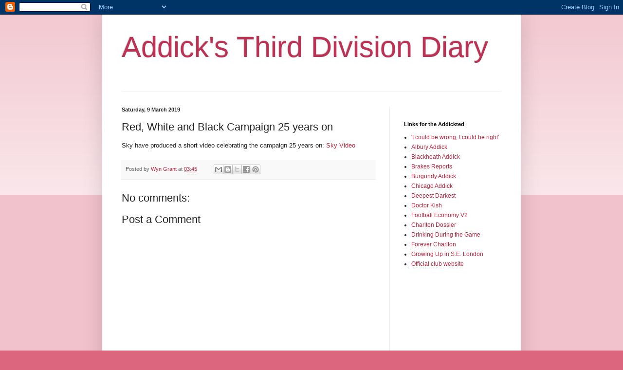

--- FILE ---
content_type: text/html; charset=utf-8
request_url: https://www.google.com/recaptcha/api2/aframe
body_size: 266
content:
<!DOCTYPE HTML><html><head><meta http-equiv="content-type" content="text/html; charset=UTF-8"></head><body><script nonce="5QnYZR5QRHA5nbETuKrj7w">/** Anti-fraud and anti-abuse applications only. See google.com/recaptcha */ try{var clients={'sodar':'https://pagead2.googlesyndication.com/pagead/sodar?'};window.addEventListener("message",function(a){try{if(a.source===window.parent){var b=JSON.parse(a.data);var c=clients[b['id']];if(c){var d=document.createElement('img');d.src=c+b['params']+'&rc='+(localStorage.getItem("rc::a")?sessionStorage.getItem("rc::b"):"");window.document.body.appendChild(d);sessionStorage.setItem("rc::e",parseInt(sessionStorage.getItem("rc::e")||0)+1);localStorage.setItem("rc::h",'1769151009153');}}}catch(b){}});window.parent.postMessage("_grecaptcha_ready", "*");}catch(b){}</script></body></html>